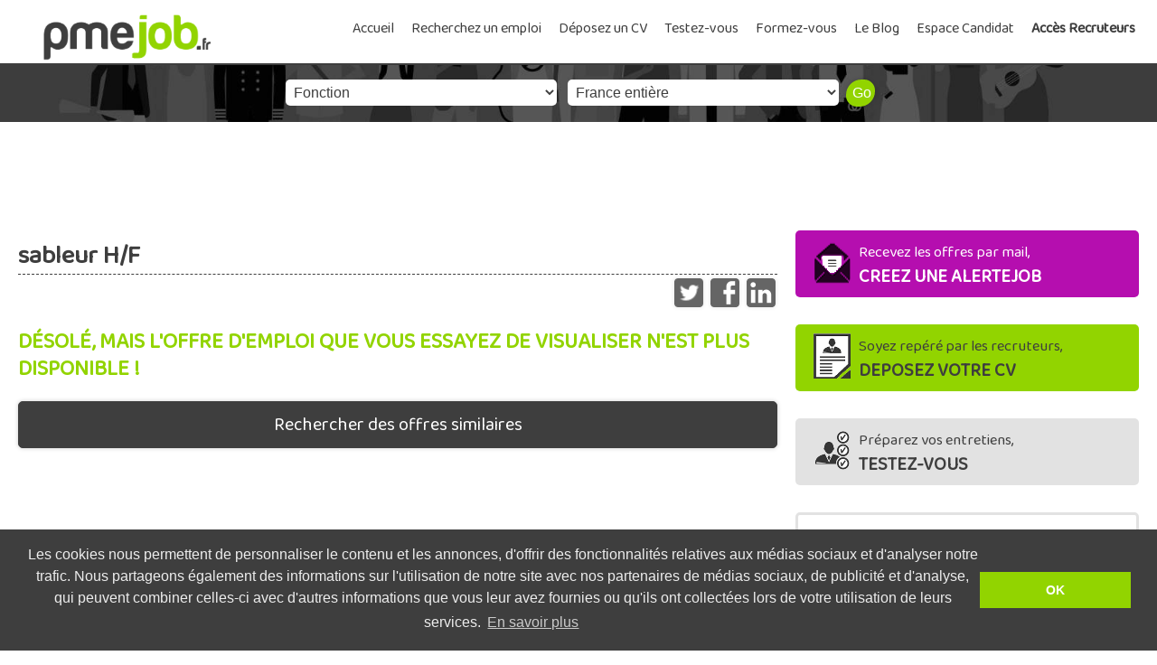

--- FILE ---
content_type: text/html; charset=iso-8859-1
request_url: https://www.pmejob.fr/offre-emploi-sableur-montpellier-1147131.html
body_size: 3796
content:
<!doctype html>
<html lang="fr">
<head>
	<meta charset="iso-8859-1">
    <title>Offre emploi de sableur |  | montpellier -  | 1147131</title>
    <meta name="description" content=" recrute un sableur H/F en CDI. Localisation du poste : , montpellier. Offre déposée sur PMEjob, le site emploi des PME qui recrutent"/>
    <link rel="icon" href="https://www.pmejob.fr/favicon.ico"/>
	<link rel="shortcut icon" sizes="192x192" href="https://www.pmejob.fr/images/logo-pmejob_192x192.png">
	<link rel="stylesheet" href="https://www.pmejob.fr/style/commun.css">
	<meta name="viewport" content="width=device-width, initial-scale=1" />
	<link href="https://fonts.googleapis.com/css?family=Baloo+2&display=swap" rel="stylesheet">
	<link rel="canonical" href="" />
	<!-- og image 1200 pixels x 628 pixels -->
	<meta property="og:title" content="Offre emploi de sableur | " />
	<meta property="og:url" content="" />
	<meta property="og:image" content="https://www.pmejob.fr/images/job.jpg"/>
	<meta property="og:image:width" content="1200" />
	<meta property="og:image:height" content="628" />
	<meta property="og:description" content=" recrute un sableur H/F en CDI. Emploi situé , , montpellier. Offre déposée sur PMEjob" />
	<meta property="og:site_name" content="pmejob.fr" />
	<meta property="og:type" content="article" />
	<meta name="twitter:card" content="summary_large_image" />
	<meta name="twitter:site" content="@pmejob.fr">
	<meta name="twitter:title" content="Offre emploi de sableur | " />
	<meta name="twitter:description" content=" recrute un sableur H/F en CDI. Localisation du poste : , , montpellier. Offre déposée sur PMEjob" />
	<meta name="twitter:image" content="https://www.pmejob.fr/images/job.jpg"/>
	<!-- fin og -->
		<link rel="stylesheet" type="text/css" href="//cdnjs.cloudflare.com/ajax/libs/cookieconsent2/3.0.3/cookieconsent.min.css" />
<script src="//cdnjs.cloudflare.com/ajax/libs/cookieconsent2/3.0.3/cookieconsent.min.js"></script>
<script>
			window.addEventListener("load", function(){
			window.cookieconsent.initialise({
			  "palette": {
				"popup": {
				  "background": "#3e3e3e",
				  "text": "#ededed"
				},
				"button": {
				  "background": "#92d400",
				  "text": "#ffffff"
				}
			  },
			  "content": {
				"message": "Les cookies nous permettent de personnaliser le contenu et les annonces, d'offrir des fonctionnalités relatives aux médias sociaux et d'analyser notre trafic. Nous partageons également des informations sur l'utilisation de notre site avec nos partenaires de médias sociaux, de publicité et d'analyse, qui peuvent combiner celles-ci avec d'autres informations que vous leur avez fournies ou qu'ils ont collectées lors de votre utilisation de leurs services.",
				"dismiss": "OK",
				"link": "En savoir plus",
				"href": "https://www.pmejob.fr/charte-cookies.php"
			  }
			})});
</script></head>
<body>
		<header class="entete">	
        <nav>
            <div class="nav-wrapper">
                <div class="site-title"><a href="https://www.pmejob.fr/"><img src="https://www.pmejob.fr/images/logo-pmejob.png" alt="logo PMEjob"/></a></div>
				<input type="checkbox" id="menu-checkbox" class="menu-checkbox">
				<label for="menu-checkbox" class="menu-toggle">&equiv; Menu</label>
                <div class="menu">
				<ul itemscope itemtype="http://www.schema.org/SiteNavigationElement">
					<li><a href="https://www.pmejob.fr">Accueil</a></li>
					<li itemprop="name"><a itemprop="url" href="https://www.pmejob.fr/recherche-emploi.php">Recherchez un emploi</a></li>
					<li itemprop="name"><a temprop="url" href="https://www.pmejob.fr/depot-cv.php">Déposez un CV</a></li>
					<li itemprop="name"><a temprop="url" href="https://www.pmejob.fr/testez-vous.php">Testez-vous</a></li>
					<li itemprop="name"><a temprop="url" href="https://www.pmejob.fr/formez-vous.php">Formez-vous</a></li>
					<li itemprop="name"><a temprop="url" href="https://www.pmejob.fr/blog-emploi-et-pme/">Le Blog</a></li>
					<li itemprop="name"><a itemprop="url" href="https://www.pmejob.fr/candidat.php">Espace Candidat</a></li>
					<li itemprop="name"><a itemprop="url" href="https://www.pmejob.fr/recruteur/"><span style="font-weight: bold">Accès Recruteurs</span></a></li>
				</ul>
				</div>
            </div> 
        </nav>	
	</header>	<div class="recherche">
						<form action="recherche-emploi.php" method="get">
						<select name="fonction">
							<option value="">Fonction</option>
							<option value="Achat/Import/Export" >Achat/Import/Export</option>
							<option value="Assistanat/Secrétariat" >Assistanat/Secrétariat</option>
							<option value="BTP" >BTP - Gros Oeuvre/Second Oeuvre</option>
							<option value="Commercial" >Commercial/Vendeur</option>
							<option value="Compta/Gestion/Finance/Audit" >Compta/Gestion/Finance/Audit</option>
							<option value="Direction/Resp Centre de Profit" >Direction/Resp. Centre de Profit</option>
							<option value="Informatique" >Informatique</option>
							<option value="Ingénierie/Bureau Etudes" >Ingénierie/Bureau d'Etudes/R&amp;D</option>
							<option value="Juridique/Droit" >Juridique/Droit</option>
							<option value="Logistique/Métiers du Transport" >Logistique/Métiers du Transport</option>
							<option value="Marketing/Communication/Graphisme" >Marketing/Communication/Graphisme</option>
							<option value="Métiers de la distribution" >Métiers de la distribution</option>
							<option value="Négociation/Gestion immobilière" >Négociation/Gestion immobilière</option>
							<option value="Production - Gestion/Maintenance" >Production - Gestion/Maintenance</option>
							<option value="Production - Opérateur/Manoeuvre" >Production - Opérateur/Manoeuvre</option>
							<option value="Qualité/Sécurité/Environnement" >Qualité/Sécurité/Environnement</option>
							<option value="Restauration/Tourisme/Hôtellerie" >Restauration/Tourisme/Hôtellerie</option>
							<option value="RH/Personnel/Formation" >RH/Personnel/Formation</option>
							<option value="Santé/Social" >Santé/Social</option>
							<option value="SAV/Hot Line" >SAV/Hot Line</option>
							<option value="Services à la personne/aux entreprises" >Services à la personne/aux entreprises</option>
						</select>
						<select name="region">
							<option selected="selected" value="">France entière</option> 
							<optgroup label="AUVERGNE-RHONE-ALPES">
								<option value="auvergne" >Auvergne</option>
								<option value="rhone alpes" >Rhône Alpes</option>
							</optgroup>
							<optgroup label="BOURGOGNE-FRANCHE COMTE">
								<option value="bourgogne" >Bourgogne</option>
								<option value="franche comté" >Franche Comté</option>
							</optgroup>
							<optgroup label="BRETAGNE">
								<option value="bretagne" >Bretagne</option>
							</optgroup>
							<optgroup label="CENTRE-VAL DE LOIRE">
								<option value="centre" >Centre</option>
							</optgroup>
							<optgroup label="CORSE">
								<option value="corse" >Corse</option>
							</optgroup>
							<optgroup label="GRAND-EST">
								<option value="alsace" >Alsace</option>
								<option value="champagne ardenne" >Champagne Ardenne</option>
								<option value="lorraine" >Lorraine</option>
							</optgroup>
							<optgroup label="HAUTS-DE-FRANCE">
								<option value="nord pas de calais" >Nord Pas de Calais</option>
								<option value="picardie" >Picardie</option>
							</optgroup>
							<optgroup label="ILE-DE-FRANCE">
								<option value="Ile de france" >Ile de france</option>
							</optgroup>
							<optgroup label="NORMANDIE">
								<option value="basse normandie" >Basse Normandie</option>
								<option value="haute normandie" >Haute Normandie</option>
							</optgroup>
							<optgroup label="NOUVELLE-AQUITAINE">
								<option value="aquitaine" >Aquitaine</option>
								<option value="limousin" >Limousin</option>
								<option value="poitou charentes" >Poitou Charentes</option>
							</optgroup>
							<optgroup label="OCCITANIE">
								<option value="languedoc roussillon" >Languedoc Roussillon</option>
								<option value="midi pyrenees" >Midi Pyrénées </option>
							</optgroup>
							<optgroup label="PAYS-DE-LA-LOIRE">
								<option value="pays de la loire" >Pays de la Loire</option>
							</optgroup>
							<optgroup label="PACA">
								<option value="paca" >Provence Alpes Cote d'Azur</option>
								<option value="monaco" >Monaco</option>
							</optgroup>		
							<optgroup label="DROM-COM">
								<option value="dom tom" >Dom Tom</option>
							</optgroup>								
						</select>					
						<input type="submit" value="Go"/>
				</form>	</div>

	<div style="margin:0.5em auto 0 auto">
				<script async src="//pagead2.googlesyndication.com/pagead/js/adsbygoogle.js"></script>
				<!-- PMEJOB_AUTO -->
				<ins class="adsbygoogle"
					 style="display:block"
					 data-ad-client="ca-pub-4098060910860193"
					 data-ad-slot="9760949085"
					 data-ad-format="horizontal"></ins>
				<script>
				(adsbygoogle = window.adsbygoogle || []).push({});
				</script>	
	</div>
			
	<section class="flexstart">
	<article class="flexarticle">

		<h1>sableur H/F</h1>
			<div class="partage">
				<a target="_blank" title="Partager sur Twitter" href="https://twitter.com/intent/tweet?url=https%3A%2F%2Fwww.pmejob.fr%2F%2Foffre-emploi-sableur-montpellier-1147131.html&text=%23Emploi+sableur+H%2FF+-+%23CDI+-+%23montpellier"><img src="icons/twitter.png" alt="Twitter"/></a>
				<a target="_blank" title="Partager sur Facebook" href="https://www.facebook.com/share.php?u=https%3A%2F%2Fwww.pmejob.fr%2F%2Foffre-emploi-sableur-montpellier-1147131.html"><img src="icons/facebook.png" alt="facebook"/></a>
				<a target="_blank" title="Partager sur LinkedIn" href="https://www.linkedin.com/shareArticle?mini=true&amp;url=https%3A%2F%2Fwww.pmejob.fr%2F%2Foffre-emploi-sableur-montpellier-1147131.html"><img src="icons/linkedin.png" alt="linkedin"/></a>
			</div>
				<p>
						<h2>Désolé, mais l'offre d'emploi que vous essayez de visualiser n'est plus disponible !</h2>
						<div class="bouton">
						<a href="https://www.pmejob.fr/recherche-avancee.php?emploi=sableur&dep=&contrat=CDI">Rechercher des offres similaires</a>
						</div>
						</p>				

	</article>
	<aside class="flexaside">
										<div class="frose">
					<a href="candidat.php" style="line-height:1.3em;color:#ffffff"><span style="background:url(images/icone-alertemail.png) no-repeat;display: inline-block;vertical-align: middle;padding-left:50px"><small>Recevez les offres par mail,</small><br /><strong>CREEZ UNE ALERTEJOB</strong></span></a>
					</div>
					<div class="fvert">
					<a href="depot-cv.php" style="line-height:1.3em;color:#3e3e3e"><span style="background:url(images/icone-cv.png) no-repeat;display: inline-block;vertical-align: middle;padding-left:50px"><small>Soyez repéré par les recruteurs,</small><br /><strong>DEPOSEZ VOTRE CV</strong></span></a>
					</div>
					<div class="fgris">
					<a href="testez-vous.php" style="line-height:1.3em;color:#3e3e3e"><span style="background:url(images/icone-test.png) no-repeat;display: inline-block;vertical-align: middle;padding-left:50px"><small>Préparez vos entretiens,</small><br /><strong>TESTEZ-VOUS</strong></span></a>
					</div>
					
					<div class="cadregris">
						<h2>Offres similaires</h2>
											</div>
	</aside>
	</section>
		<footer style="border-top:2px solid #3e3e3e;background-color:#FFFFFF;margin:1.5em auto 0;padding:1em;font-size:16px">
		<a href="https://www.pmejob.fr/partenaires.php">Partenaires</a>
		<span style="padding:5px">&bull;</span><a href="https://www.pmejob.fr/parrainage">Parrainage</a>
		<span style="padding:5px">&bull;</span><a href="https://www.pmejob.fr/nous-contacter.php">Nous contacter</a>
		<span style="padding:5px">&bull;</span><a href="https://www.pmejob.fr/mentions-legales.php" rel="nofollow">Mentions légales</a>
		<span style="padding:5px">&bull;</span>&copy;2026 PMEjob.fr
	</footer>	<script>
		  (function(i,s,o,g,r,a,m){i['GoogleAnalyticsObject']=r;i[r]=i[r]||function(){
		  (i[r].q=i[r].q||[]).push(arguments)},i[r].l=1*new Date();a=s.createElement(o),
		  m=s.getElementsByTagName(o)[0];a.async=1;a.src=g;m.parentNode.insertBefore(a,m)
		  })(window,document,'script','//www.google-analytics.com/analytics.js','ga');

		  ga('create', 'UA-23089985-1', 'auto');
		  ga('send', 'pageview');

	</script>
</body>
</html>

--- FILE ---
content_type: text/html; charset=utf-8
request_url: https://www.google.com/recaptcha/api2/aframe
body_size: 268
content:
<!DOCTYPE HTML><html><head><meta http-equiv="content-type" content="text/html; charset=UTF-8"></head><body><script nonce="Wx8qXnTKKDgqwbcVFevCuQ">/** Anti-fraud and anti-abuse applications only. See google.com/recaptcha */ try{var clients={'sodar':'https://pagead2.googlesyndication.com/pagead/sodar?'};window.addEventListener("message",function(a){try{if(a.source===window.parent){var b=JSON.parse(a.data);var c=clients[b['id']];if(c){var d=document.createElement('img');d.src=c+b['params']+'&rc='+(localStorage.getItem("rc::a")?sessionStorage.getItem("rc::b"):"");window.document.body.appendChild(d);sessionStorage.setItem("rc::e",parseInt(sessionStorage.getItem("rc::e")||0)+1);localStorage.setItem("rc::h",'1768961236142');}}}catch(b){}});window.parent.postMessage("_grecaptcha_ready", "*");}catch(b){}</script></body></html>